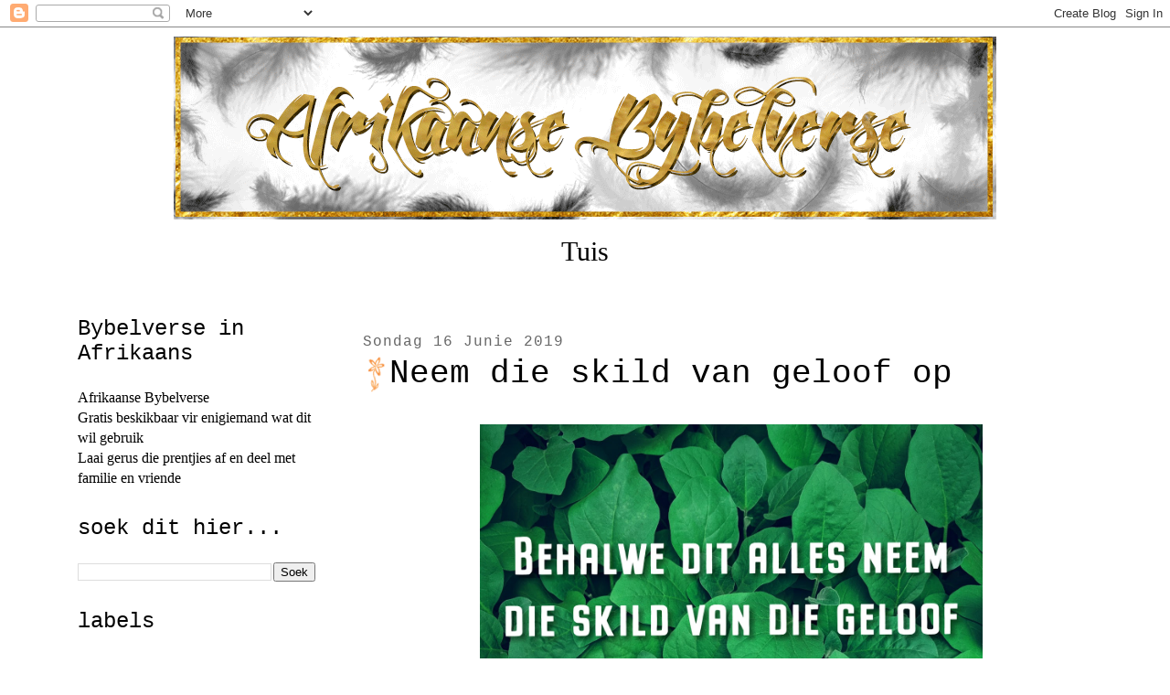

--- FILE ---
content_type: text/html; charset=UTF-8
request_url: https://bybelverse.blogspot.com/2019/06/neem-die-skild-van-geloof-op.html
body_size: 13995
content:
<!DOCTYPE html>
<html class='v2' dir='ltr' xmlns='http://www.w3.org/1999/xhtml' xmlns:b='http://www.google.com/2005/gml/b' xmlns:data='http://www.google.com/2005/gml/data' xmlns:expr='http://www.google.com/2005/gml/expr'>
<head>
<link href='https://www.blogger.com/static/v1/widgets/335934321-css_bundle_v2.css' rel='stylesheet' type='text/css'/>
<meta content='width=1100' name='viewport'/>
<meta content='text/html; charset=UTF-8' http-equiv='Content-Type'/>
<meta content='blogger' name='generator'/>
<link href='https://bybelverse.blogspot.com/favicon.ico' rel='icon' type='image/x-icon'/>
<link href='http://bybelverse.blogspot.com/2019/06/neem-die-skild-van-geloof-op.html' rel='canonical'/>
<link rel="alternate" type="application/atom+xml" title="Afrikaanse Bybelverse - Atom" href="https://bybelverse.blogspot.com/feeds/posts/default" />
<link rel="alternate" type="application/rss+xml" title="Afrikaanse Bybelverse - RSS" href="https://bybelverse.blogspot.com/feeds/posts/default?alt=rss" />
<link rel="service.post" type="application/atom+xml" title="Afrikaanse Bybelverse - Atom" href="https://www.blogger.com/feeds/7967280945477277914/posts/default" />

<link rel="alternate" type="application/atom+xml" title="Afrikaanse Bybelverse - Atom" href="https://bybelverse.blogspot.com/feeds/6681567977131982594/comments/default" />
<!--Can't find substitution for tag [blog.ieCssRetrofitLinks]-->
<link href='https://blogger.googleusercontent.com/img/b/R29vZ2xl/AVvXsEhMLulL_nOLKQO0Cg7G9JZCklvDrZDf52wXwaKgr2FWh1zAFrtPlEhv16JG4mmrzJicnu7mxAc_ltFwAquIedmBQacLtbrP3K0i19A-32B9_feMmheU4uL4iXipafXSaTfhyphenhyphenc1XpNnoR7w/s1600/skild+van+geloof.jpg' rel='image_src'/>
<meta content='http://bybelverse.blogspot.com/2019/06/neem-die-skild-van-geloof-op.html' property='og:url'/>
<meta content='Neem die skild van geloof op' property='og:title'/>
<meta content='  Behalwe dit alles neem die skild van die geloof op waarmee julle al die vurige pyle van die Bose sal kan uitblus.  EFÉSIËRS 6:16 AFR53  ht...' property='og:description'/>
<meta content='https://blogger.googleusercontent.com/img/b/R29vZ2xl/AVvXsEhMLulL_nOLKQO0Cg7G9JZCklvDrZDf52wXwaKgr2FWh1zAFrtPlEhv16JG4mmrzJicnu7mxAc_ltFwAquIedmBQacLtbrP3K0i19A-32B9_feMmheU4uL4iXipafXSaTfhyphenhyphenc1XpNnoR7w/w1200-h630-p-k-no-nu/skild+van+geloof.jpg' property='og:image'/>
<title>Afrikaanse Bybelverse: Neem die skild van geloof op</title>
<meta content='39bbfa6a0ff0bc7c77b7af0d504c96c3' name='p:domain_verify'/>
<style id='page-skin-1' type='text/css'><!--
/*
-----------------------------------------------
Blogger Template Style
Name:     Simple
Designer: Josh Peterson
URL:      www.noaesthetic.com
----------------------------------------------- */
/* Variable definitions
====================
<Variable name="keycolor" description="Main Color" type="color" default="#66bbdd"/>
<Group description="Page Text" selector="body">
<Variable name="body.font" description="Font" type="font"
default="normal normal 12px Arial, Tahoma, Helvetica, FreeSans, sans-serif"/>
<Variable name="body.text.color" description="Text Color" type="color" default="#222222"/>
</Group>
<Group description="Backgrounds" selector=".body-fauxcolumns-outer">
<Variable name="body.background.color" description="Outer Background" type="color" default="#66bbdd"/>
<Variable name="content.background.color" description="Main Background" type="color" default="#ffffff"/>
<Variable name="header.background.color" description="Header Background" type="color" default="transparent"/>
</Group>
<Group description="Links" selector=".main-outer">
<Variable name="link.color" description="Link Color" type="color" default="#2288bb"/>
<Variable name="link.visited.color" description="Visited Color" type="color" default="#888888"/>
<Variable name="link.hover.color" description="Hover Color" type="color" default="#33aaff"/>
</Group>
<Group description="Blog Title" selector=".header h1">
<Variable name="header.font" description="Font" type="font"
default="normal normal 60px Arial, Tahoma, Helvetica, FreeSans, sans-serif"/>
<Variable name="header.text.color" description="Title Color" type="color" default="#3399bb" />
</Group>
<Group description="Blog Description" selector=".header .description">
<Variable name="description.text.color" description="Description Color" type="color"
default="#777777" />
</Group>
<Group description="Tabs Text" selector=".tabs-inner .widget li a">
<Variable name="tabs.font" description="Font" type="font"
default="normal normal 14px Arial, Tahoma, Helvetica, FreeSans, sans-serif"/>
<Variable name="tabs.text.color" description="Text Color" type="color" default="#999999"/>
<Variable name="tabs.selected.text.color" description="Selected Color" type="color" default="#000000"/>
</Group>
<Group description="Tabs Background" selector=".tabs-outer .PageList">
<Variable name="tabs.background.color" description="Background Color" type="color" default="#f5f5f5"/>
<Variable name="tabs.selected.background.color" description="Selected Color" type="color" default="#eeeeee"/>
</Group>
<Group description="Post Title" selector="h3.post-title, .comments h4">
<Variable name="post.title.font" description="Font" type="font"
default="normal normal 22px Arial, Tahoma, Helvetica, FreeSans, sans-serif"/>
<Variable name="post.title.text.color" description="Text Color" type="color" default="#999999"/>
</Group>
<Group description="Date Header" selector=".date-header">
<Variable name="date.header.color" description="Text Color" type="color"
default="#000000"/>
<Variable name="date.header.background.color" description="Background Color" type="color"
default="transparent"/>
<Variable name="date.header.font" description="Font" type="font"
default="normal normal 11px Arial, Tahoma, Helvetica, FreeSans, sans-serif"/>
</Group>
<Group description="Post Footer" selector=".post-footer">
<Variable name="post.footer.text.color" description="Text Color" type="color" default="#666666"/>
<Variable name="post.footer.background.color" description="Background Color" type="color"
default="#f9f9f9"/>
<Variable name="post.footer.border.color" description="Shadow Color" type="color" default="#eeeeee"/>
</Group>
<Group description="Gadgets" selector="h2">
<Variable name="widget.title.font" description="Title Font" type="font"
default="normal bold 11px Arial, Tahoma, Helvetica, FreeSans, sans-serif"/>
<Variable name="widget.title.text.color" description="Title Color" type="color" default="#000000"/>
<Variable name="widget.alternate.text.color" description="Alternate Color" type="color" default="#999999"/>
</Group>
<Group description="Images" selector=".main-inner">
<Variable name="image.background.color" description="Background Color" type="color" default="#ffffff"/>
<Variable name="image.border.color" description="Border Color" type="color" default="#eeeeee"/>
<Variable name="image.text.color" description="Caption Text Color" type="color" default="#000000"/>
</Group>
<Group description="Accents" selector=".content-inner">
<Variable name="body.rule.color" description="Separator Line Color" type="color" default="#eeeeee"/>
<Variable name="tabs.border.color" description="Tabs Border Color" type="color" default="transparent"/>
</Group>
<Variable name="body.background" description="Body Background" type="background"
color="#ffffff" default="$(color) none repeat scroll top left"/>
<Variable name="body.background.override" description="Body Background Override" type="string" default=""/>
<Variable name="body.background.gradient.cap" description="Body Gradient Cap" type="url"
default="url(//www.blogblog.com/1kt/simple/gradients_light.png)"/>
<Variable name="body.background.gradient.tile" description="Body Gradient Tile" type="url"
default="url(//www.blogblog.com/1kt/simple/body_gradient_tile_light.png)"/>
<Variable name="content.background.color.selector" description="Content Background Color Selector" type="string" default=".content-inner"/>
<Variable name="content.padding" description="Content Padding" type="length" default="10px"/>
<Variable name="content.padding.horizontal" description="Content Horizontal Padding" type="length" default="10px"/>
<Variable name="content.shadow.spread" description="Content Shadow Spread" type="length" default="40px"/>
<Variable name="content.shadow.spread.webkit" description="Content Shadow Spread (WebKit)" type="length" default="5px"/>
<Variable name="content.shadow.spread.ie" description="Content Shadow Spread (IE)" type="length" default="10px"/>
<Variable name="main.border.width" description="Main Border Width" type="length" default="0"/>
<Variable name="header.background.gradient" description="Header Gradient" type="url" default="none"/>
<Variable name="header.shadow.offset.left" description="Header Shadow Offset Left" type="length" default="-1px"/>
<Variable name="header.shadow.offset.top" description="Header Shadow Offset Top" type="length" default="-1px"/>
<Variable name="header.shadow.spread" description="Header Shadow Spread" type="length" default="1px"/>
<Variable name="header.padding" description="Header Padding" type="length" default="30px"/>
<Variable name="header.border.size" description="Header Border Size" type="length" default="1px"/>
<Variable name="header.bottom.border.size" description="Header Bottom Border Size" type="length" default="1px"/>
<Variable name="header.border.horizontalsize" description="Header Horizontal Border Size" type="length" default="0"/>
<Variable name="description.text.size" description="Description Text Size" type="string" default="140%"/>
<Variable name="tabs.margin.top" description="Tabs Margin Top" type="length" default="0" />
<Variable name="tabs.margin.side" description="Tabs Side Margin" type="length" default="30px" />
<Variable name="tabs.background.gradient" description="Tabs Background Gradient" type="url"
default="url(//www.blogblog.com/1kt/simple/gradients_light.png)"/>
<Variable name="tabs.border.width" description="Tabs Border Width" type="length" default="1px"/>
<Variable name="tabs.bevel.border.width" description="Tabs Bevel Border Width" type="length" default="1px"/>
<Variable name="date.header.padding" description="Date Header Padding" type="string" default="inherit"/>
<Variable name="date.header.letterspacing" description="Date Header Letter Spacing" type="string" default="inherit"/>
<Variable name="date.header.margin" description="Date Header Margin" type="string" default="inherit"/>
<Variable name="post.margin.bottom" description="Post Bottom Margin" type="length" default="25px"/>
<Variable name="image.border.small.size" description="Image Border Small Size" type="length" default="2px"/>
<Variable name="image.border.large.size" description="Image Border Large Size" type="length" default="5px"/>
<Variable name="page.width.selector" description="Page Width Selector" type="string" default=".region-inner"/>
<Variable name="page.width" description="Page Width" type="string" default="auto"/>
<Variable name="main.section.margin" description="Main Section Margin" type="length" default="15px"/>
<Variable name="main.padding" description="Main Padding" type="length" default="15px"/>
<Variable name="main.padding.top" description="Main Padding Top" type="length" default="30px"/>
<Variable name="main.padding.bottom" description="Main Padding Bottom" type="length" default="30px"/>
<Variable name="paging.background"
color="#ffffff"
description="Background of blog paging area" type="background"
default="transparent none no-repeat scroll top center"/>
<Variable name="footer.bevel" description="Bevel border length of footer" type="length" default="0"/>
<Variable name="mobile.background.overlay" description="Mobile Background Overlay" type="string"
default="transparent none repeat scroll top left"/>
<Variable name="mobile.background.size" description="Mobile Background Size" type="string" default="auto"/>
<Variable name="mobile.button.color" description="Mobile Button Color" type="color" default="#ffffff" />
<Variable name="startSide" description="Side where text starts in blog language" type="automatic" default="left"/>
<Variable name="endSide" description="Side where text ends in blog language" type="automatic" default="right"/>
*/
/* Content
----------------------------------------------- */
body {
font: normal normal 16px Georgia, Utopia, 'Palatino Linotype', Palatino, serif;
color: #000000;
background: #ffffff none no-repeat scroll center center;
padding: 0 0 0 0;
}
html body .region-inner {
min-width: 0;
max-width: 100%;
width: auto;
}
a:link {
text-decoration:none;
color: #73481c;
}
a:visited {
text-decoration:none;
color: #ffa03e;
}
a:hover {
text-decoration:underline;
color: #6fa8dc;
}
.body-fauxcolumn-outer .fauxcolumn-inner {
background: transparent none repeat scroll top left;
_background-image: none;
}
.body-fauxcolumn-outer .cap-top {
position: absolute;
z-index: 1;
height: 400px;
width: 100%;
background: #ffffff none no-repeat scroll center center;
}
.body-fauxcolumn-outer .cap-top .cap-left {
width: 100%;
background: transparent none repeat-x scroll top left;
_background-image: none;
}
.content-outer {
-moz-box-shadow: 0 0 0 rgba(0, 0, 0, .15);
-webkit-box-shadow: 0 0 0 rgba(0, 0, 0, .15);
-goog-ms-box-shadow: 0 0 0 #333333;
box-shadow: 0 0 0 rgba(0, 0, 0, .15);
margin-bottom: 1px;
}
.content-inner {
padding: 10px 40px;
}
.content-inner {
background-color: #ffffff;
}
/* Header
----------------------------------------------- */
.header-outer {
background: transparent none repeat-x scroll 0 -400px;
_background-image: none;
}
.Header h1 {
font: normal normal 40px 'Trebuchet MS',Trebuchet,Verdana,sans-serif;
color: #000000;
text-shadow: 0 0 0 rgba(0, 0, 0, .2);
}
.Header h1 a {
color: #000000;
}
.Header .description {
font-size: 18px;
color: #000000;
}
.header-inner .Header .titlewrapper {
padding: 22px 0;
}
.header-inner .Header .descriptionwrapper {
padding: 0 0;
}
/* Tabs
----------------------------------------------- */
.tabs-inner .section:first-child {
border-top: 0 solid transparent;
}
.tabs-inner .section:first-child ul {
margin-top: -1px;
border-top: 1px solid transparent;
border-left: 1px solid transparent;
border-right: 1px solid transparent;
}
.tabs-inner .widget ul {
background: transparent none repeat-x scroll 0 -800px;
_background-image: none;
border-bottom: 1px solid transparent;
margin-top: 0;
margin-left: -30px;
margin-right: -30px;
}
.tabs-inner .widget li a {
display: inline-block;
padding: .6em 1em;
font: normal normal 30px Georgia, Utopia, 'Palatino Linotype', Palatino, serif;
color: #000000;
border-left: 1px solid #ffffff;
border-right: 1px solid transparent;
}
.tabs-inner .widget li:first-child a {
border-left: none;
}
.tabs-inner .widget li.selected a, .tabs-inner .widget li a:hover {
color: #e69138;
background-color: transparent;
text-decoration: none;
}
/* Columns
----------------------------------------------- */
.main-outer {
border-top: 0 solid transparent;
}
.fauxcolumn-left-outer .fauxcolumn-inner {
border-right: 1px solid transparent;
}
.fauxcolumn-right-outer .fauxcolumn-inner {
border-left: 1px solid transparent;
}
/* Headings
----------------------------------------------- */
h2 {
margin: 0 0 1em 0;
font: normal normal 24px 'Courier New', Courier, FreeMono, monospace;
color: #000000;
}
/* Widgets
----------------------------------------------- */
.widget .zippy {
color: #000000;
text-shadow: 2px 2px 1px rgba(0, 0, 0, .1);
}
.widget .popular-posts ul {
list-style: none;
}
/* Posts
----------------------------------------------- */
.date-header span {
background-color: transparent;
color: #666666;
padding: 0.4em;
letter-spacing: 1px;
margin: inherit;
font: normal normal 16px 'Courier New', Courier, FreeMono, monospace;
}
.main-inner {
padding-top: 35px;
padding-bottom: 65px;
}
.main-inner .column-center-inner {
padding: 0 0;
}
.main-inner .column-center-inner .section {
margin: 0 1em;
}
.post {
margin: 0 0 45px 0;
}
h3.post-title, .comments h4 {
font: normal normal 36px 'Courier New', Courier, FreeMono, monospace;
margin: .75em 0 0;
color: #000000
}
.post-body {
font-size: 110%;
line-height: 1.4;
position: relative;
}
.BlogList .item-thumbnail img {
padding: 2px;
background: transparent;
border: 1px solid transparent;
-moz-box-shadow: 1px 1px 5px rgba(0, 0, 0, .1);
-webkit-box-shadow: 1px 1px 5px rgba(0, 0, 0, .1);
box-shadow: 1px 1px 5px rgba(0, 0, 0, .1);
}
.post-body img, .post-body .tr-caption-container {
padding: 5px;
}
.post-body .tr-caption-container {
color: #39240e;
}
.post-body .tr-caption-container img {
padding: 0;
background: transparent;
-moz-box-shadow: 0 0 0 rgba(0, 0, 0, .1);
-webkit-box-shadow: 0 0 0 rgba(0, 0, 0, .1);
box-shadow: 0 0 0 rgba(0, 0, 0, .1);
}
.post-header {
margin: 0 0 1.5em;
line-height: 1.6;
font-size: 90%;
}
.post-footer {
margin: 20px -2px 0;
padding: 5px 10px;
color: #444444;
background-color: #fce5cd;
border-bottom: 1px solid #eeeeee;
line-height: 1.6;
font-size: 90%;
}
#comments .comment-author {
padding-top: 1.5em;
border-top: 1px solid transparent;
background-position: 0 1.5em;
}
#comments .comment-author:first-child {
padding-top: 0;
border-top: none;
}
.avatar-image-container {
margin: .2em 0 0;
}
#comments .avatar-image-container img {
border: 1px solid transparent;
}
/* Comments
----------------------------------------------- */
.comments .comments-content .icon.blog-author {
background-repeat: no-repeat;
background-image: url([data-uri]);
}
.comments .comments-content .loadmore a {
border-top: 1px solid #000000;
border-bottom: 1px solid #000000;
}
.comments .comment-thread.inline-thread {
background-color: #fce5cd;
}
.comments .continue {
border-top: 2px solid #000000;
}
/* Accents
---------------------------------------------- */
.section-columns td.columns-cell {
border-left: 1px solid transparent;
}
.blog-pager {
background: transparent url(//www.blogblog.com/1kt/simple/paging_dot.png) repeat-x scroll top center;
}
.blog-pager-older-link, .home-link,
.blog-pager-newer-link {
background-color: #ffffff;
padding: 5px;
}
.footer-outer {
border-top: 1px dashed #bbbbbb;
}
/* Mobile
----------------------------------------------- */
body.mobile  {
background-size: auto;
}
.mobile .body-fauxcolumn-outer {
background: transparent none repeat scroll top left;
}
.mobile .body-fauxcolumn-outer .cap-top {
background-size: 100% auto;
}
.mobile .content-outer {
-webkit-box-shadow: 0 0 3px rgba(0, 0, 0, .15);
box-shadow: 0 0 3px rgba(0, 0, 0, .15);
}
body.mobile .AdSense {
margin: 0 -0;
}
.mobile .tabs-inner .widget ul {
margin-left: 0;
margin-right: 0;
}
.mobile .post {
margin: 0;
}
.mobile .main-inner .column-center-inner .section {
margin: 0;
}
.mobile .date-header span {
padding: 0.1em 10px;
margin: 0 -10px;
}
.mobile h3.post-title {
margin: 0;
}
.mobile .blog-pager {
background: transparent none no-repeat scroll top center;
}
.mobile .footer-outer {
border-top: none;
}
.mobile .main-inner, .mobile .footer-inner {
background-color: #ffffff;
}
.mobile-index-contents {
color: #000000;
}
.mobile-link-button {
background-color: #73481c;
}
.mobile-link-button a:link, .mobile-link-button a:visited {
color: #ffffff;
}
.mobile .tabs-inner .section:first-child {
border-top: none;
}
.mobile .tabs-inner .PageList .widget-content {
background-color: transparent;
color: #e69138;
border-top: 1px solid transparent;
border-bottom: 1px solid transparent;
}
.mobile .tabs-inner .PageList .widget-content .pagelist-arrow {
border-left: 1px solid transparent;
}
#header-inner img {margin: 0 auto !important;} #header-inner {text-align:center !important;}
.post-body img{
max-width:550px}
.PageList {text-align:center !important;}
.PageList li {display:inline !important; float:none !important;}
.post { margin: 0px; padding-bottom: 30px;}
h2.date-header  { margin: .5em 0 -1em; }
date-header  { margin: .5em 0 1.5em; }
.post-header  { margin: 30px; }
.post-body img, .post-body .tr-caption-container, .Profile img, .Image img, .BlogList .item-thumbnail img {
/* remove borders by xomisse */
-goog-ms-box-shadow: 0px 0px 0px transparent !important;
-moz-box-shadow: 0px 0px 0px transparent !important;
-webkit-box-shadow: 0px 0px 0px transparent !important;
box-shadow: 0px 0px 0px transparent !important;
}
.quickedit{display:none;}
.post-title {
background: url(https://blogger.googleusercontent.com/img/b/R29vZ2xl/AVvXsEhUc_NKWYA_DjVW1-CpY82AgleyUlWSX7C9X71szto6siM67PG55Trs7NC4oLYmvuzj3TrnV7FYYoMW48VQDxDFJ_JkeKjaIWddmpf590xaSUE1UcjbHNXaTCsPjxZy_hecwGGTd8TGorFg/s40-no/post-titlte-image02.png) no-repeat left transparent;
padding-left: 35px;
}
/* Center Image */
#Image2 /* <&#8211; replace with correct CSS ID */ {
text-align: center;
}
/* Center Image */
#Image1 /* <&#8211; replace with correct CSS ID */ {
text-align: center;
}#Image2 img{
height: 250px !important;
width: 250px !important;
-moz-border-radius: 200px;
-webkit-border-radius: 200px;
border-radius: 200px;
float:none;
}
--></style>
<style id='template-skin-1' type='text/css'><!--
body {
min-width: 1250px;
}
.content-outer, .content-fauxcolumn-outer, .region-inner {
min-width: 1250px;
max-width: 1250px;
_width: 1250px;
}
.main-inner .columns {
padding-left: 320px;
padding-right: 0px;
}
.main-inner .fauxcolumn-center-outer {
left: 320px;
right: 0px;
/* IE6 does not respect left and right together */
_width: expression(this.parentNode.offsetWidth -
parseInt("320px") -
parseInt("0px") + 'px');
}
.main-inner .fauxcolumn-left-outer {
width: 320px;
}
.main-inner .fauxcolumn-right-outer {
width: 0px;
}
.main-inner .column-left-outer {
width: 320px;
right: 100%;
margin-left: -320px;
}
.main-inner .column-right-outer {
width: 0px;
margin-right: -0px;
}
#layout {
min-width: 0;
}
#layout .content-outer {
min-width: 0;
width: 800px;
}
#layout .region-inner {
min-width: 0;
width: auto;
}
--></style>
<script src="//code.jquery.com/jquery-1.9.1.js"></script>
<script src="//code.jquery.com/jquery-migrate-1.1.0.js"></script>
<link href='https://www.blogger.com/dyn-css/authorization.css?targetBlogID=7967280945477277914&amp;zx=db7a5362-c891-4e35-aa1f-e75f723c6bd3' media='none' onload='if(media!=&#39;all&#39;)media=&#39;all&#39;' rel='stylesheet'/><noscript><link href='https://www.blogger.com/dyn-css/authorization.css?targetBlogID=7967280945477277914&amp;zx=db7a5362-c891-4e35-aa1f-e75f723c6bd3' rel='stylesheet'/></noscript>
<meta name='google-adsense-platform-account' content='ca-host-pub-1556223355139109'/>
<meta name='google-adsense-platform-domain' content='blogspot.com'/>

</head>
<body class='loading'>
<div class='navbar section' id='navbar'><div class='widget Navbar' data-version='1' id='Navbar1'><script type="text/javascript">
    function setAttributeOnload(object, attribute, val) {
      if(window.addEventListener) {
        window.addEventListener('load',
          function(){ object[attribute] = val; }, false);
      } else {
        window.attachEvent('onload', function(){ object[attribute] = val; });
      }
    }
  </script>
<div id="navbar-iframe-container"></div>
<script type="text/javascript" src="https://apis.google.com/js/platform.js"></script>
<script type="text/javascript">
      gapi.load("gapi.iframes:gapi.iframes.style.bubble", function() {
        if (gapi.iframes && gapi.iframes.getContext) {
          gapi.iframes.getContext().openChild({
              url: 'https://www.blogger.com/navbar/7967280945477277914?po\x3d6681567977131982594\x26origin\x3dhttps://bybelverse.blogspot.com',
              where: document.getElementById("navbar-iframe-container"),
              id: "navbar-iframe"
          });
        }
      });
    </script><script type="text/javascript">
(function() {
var script = document.createElement('script');
script.type = 'text/javascript';
script.src = '//pagead2.googlesyndication.com/pagead/js/google_top_exp.js';
var head = document.getElementsByTagName('head')[0];
if (head) {
head.appendChild(script);
}})();
</script>
</div></div>
<div class='body-fauxcolumns'>
<div class='fauxcolumn-outer body-fauxcolumn-outer'>
<div class='cap-top'>
<div class='cap-left'></div>
<div class='cap-right'></div>
</div>
<div class='fauxborder-left'>
<div class='fauxborder-right'></div>
<div class='fauxcolumn-inner'>
</div>
</div>
<div class='cap-bottom'>
<div class='cap-left'></div>
<div class='cap-right'></div>
</div>
</div>
</div>
<div class='content'>
<div class='content-fauxcolumns'>
<div class='fauxcolumn-outer content-fauxcolumn-outer'>
<div class='cap-top'>
<div class='cap-left'></div>
<div class='cap-right'></div>
</div>
<div class='fauxborder-left'>
<div class='fauxborder-right'></div>
<div class='fauxcolumn-inner'>
</div>
</div>
<div class='cap-bottom'>
<div class='cap-left'></div>
<div class='cap-right'></div>
</div>
</div>
</div>
<div class='content-outer'>
<div class='content-cap-top cap-top'>
<div class='cap-left'></div>
<div class='cap-right'></div>
</div>
<div class='fauxborder-left content-fauxborder-left'>
<div class='fauxborder-right content-fauxborder-right'></div>
<div class='content-inner'>
<header>
<div class='header-outer'>
<div class='header-cap-top cap-top'>
<div class='cap-left'></div>
<div class='cap-right'></div>
</div>
<div class='fauxborder-left header-fauxborder-left'>
<div class='fauxborder-right header-fauxborder-right'></div>
<div class='region-inner header-inner'>
<div class='header section' id='header'><div class='widget Header' data-version='1' id='Header1'>
<div id='header-inner'>
<a href='https://bybelverse.blogspot.com/' style='display: block'>
<img alt='Afrikaanse Bybelverse' height='200px; ' id='Header1_headerimg' src='https://blogger.googleusercontent.com/img/b/R29vZ2xl/AVvXsEijRda_ElCdMxBdAG87S-gJ6rL9tCuqPJdDGCLYZFKzPhI-_tmoDKWUcn-eQFXFYfG7z287RqZZ2EhwXXs8kekAQbtVOgvAiI5uJA8vl6NHBHHHuCt-ORJv1pyepEIPM9A0_9Pm_b_3G3A/s1600-r/header.png' style='display: block' width='900px; '/>
</a>
</div>
</div></div>
</div>
</div>
<div class='header-cap-bottom cap-bottom'>
<div class='cap-left'></div>
<div class='cap-right'></div>
</div>
</div>
</header>
<div class='tabs-outer'>
<div class='tabs-cap-top cap-top'>
<div class='cap-left'></div>
<div class='cap-right'></div>
</div>
<div class='fauxborder-left tabs-fauxborder-left'>
<div class='fauxborder-right tabs-fauxborder-right'></div>
<div class='region-inner tabs-inner'>
<div class='tabs section' id='crosscol'><div class='widget PageList' data-version='1' id='PageList1'>
<h2>Bladsye</h2>
<div class='widget-content'>
<ul>
<li>
<a href='https://bybelverse.blogspot.com/'>Tuis</a>
</li>
</ul>
<div class='clear'></div>
</div>
</div></div>
<div class='tabs no-items section' id='crosscol-overflow'></div>
</div>
</div>
<div class='tabs-cap-bottom cap-bottom'>
<div class='cap-left'></div>
<div class='cap-right'></div>
</div>
</div>
<div class='main-outer'>
<div class='main-cap-top cap-top'>
<div class='cap-left'></div>
<div class='cap-right'></div>
</div>
<div class='fauxborder-left main-fauxborder-left'>
<div class='fauxborder-right main-fauxborder-right'></div>
<div class='region-inner main-inner'>
<div class='columns fauxcolumns'>
<div class='fauxcolumn-outer fauxcolumn-center-outer'>
<div class='cap-top'>
<div class='cap-left'></div>
<div class='cap-right'></div>
</div>
<div class='fauxborder-left'>
<div class='fauxborder-right'></div>
<div class='fauxcolumn-inner'>
</div>
</div>
<div class='cap-bottom'>
<div class='cap-left'></div>
<div class='cap-right'></div>
</div>
</div>
<div class='fauxcolumn-outer fauxcolumn-left-outer'>
<div class='cap-top'>
<div class='cap-left'></div>
<div class='cap-right'></div>
</div>
<div class='fauxborder-left'>
<div class='fauxborder-right'></div>
<div class='fauxcolumn-inner'>
</div>
</div>
<div class='cap-bottom'>
<div class='cap-left'></div>
<div class='cap-right'></div>
</div>
</div>
<div class='fauxcolumn-outer fauxcolumn-right-outer'>
<div class='cap-top'>
<div class='cap-left'></div>
<div class='cap-right'></div>
</div>
<div class='fauxborder-left'>
<div class='fauxborder-right'></div>
<div class='fauxcolumn-inner'>
</div>
</div>
<div class='cap-bottom'>
<div class='cap-left'></div>
<div class='cap-right'></div>
</div>
</div>
<!-- corrects IE6 width calculation -->
<div class='columns-inner'>
<div class='column-center-outer'>
<div class='column-center-inner'>
<div class='main section' id='main'><div class='widget Blog' data-version='1' id='Blog1'>
<div class='blog-posts hfeed'>

          <div class="date-outer">
        
<h2 class='date-header'><span>Sondag 16 Junie 2019</span></h2>

          <div class="date-posts">
        
<div class='post-outer'>
<div class='post hentry' itemprop='blogPost' itemscope='itemscope' itemtype='http://schema.org/BlogPosting'>
<meta content='https://blogger.googleusercontent.com/img/b/R29vZ2xl/AVvXsEhMLulL_nOLKQO0Cg7G9JZCklvDrZDf52wXwaKgr2FWh1zAFrtPlEhv16JG4mmrzJicnu7mxAc_ltFwAquIedmBQacLtbrP3K0i19A-32B9_feMmheU4uL4iXipafXSaTfhyphenhyphenc1XpNnoR7w/s1600/skild+van+geloof.jpg' itemprop='image_url'/>
<meta content='7967280945477277914' itemprop='blogId'/>
<meta content='6681567977131982594' itemprop='postId'/>
<a name='6681567977131982594'></a>
<h3 class='post-title entry-title' itemprop='name'>
Neem die skild van geloof op
</h3>
<div class='post-header'>
<div class='post-header-line-1'></div>
</div>
<div class='post-body entry-content' id='post-body-6681567977131982594' itemprop='description articleBody'>
<div class="separator" style="clear: both; text-align: center;">
<a href="https://blogger.googleusercontent.com/img/b/R29vZ2xl/AVvXsEhMLulL_nOLKQO0Cg7G9JZCklvDrZDf52wXwaKgr2FWh1zAFrtPlEhv16JG4mmrzJicnu7mxAc_ltFwAquIedmBQacLtbrP3K0i19A-32B9_feMmheU4uL4iXipafXSaTfhyphenhyphenc1XpNnoR7w/s1600/skild+van+geloof.jpg" imageanchor="1" style="margin-left: 1em; margin-right: 1em;"><img alt="Behalwe dit alles neem die skild van die geloof op waarmee julle al die vurige pyle van die Bose sal kan uitblus. EFÉSIËRS 6:16 AFR53 https://bible.com/bible/5/eph.6.16.AFR53  #bybelversafr #afrikaansebybelverse #afrikaans #bybelvers #bybelverse #versvandiedag #bybelversie #Jesus" border="0" data-original-height="1600" data-original-width="1282" src="https://blogger.googleusercontent.com/img/b/R29vZ2xl/AVvXsEhMLulL_nOLKQO0Cg7G9JZCklvDrZDf52wXwaKgr2FWh1zAFrtPlEhv16JG4mmrzJicnu7mxAc_ltFwAquIedmBQacLtbrP3K0i19A-32B9_feMmheU4uL4iXipafXSaTfhyphenhyphenc1XpNnoR7w/s1600/skild+van+geloof.jpg" title="Behalwe dit alles neem die skild van die geloof op waarmee julle al die vurige pyle van die Bose sal kan uitblus. EFÉSIËRS 6:16 AFR53 https://bible.com/bible/5/eph.6.16.AFR53  #bybelversafr #afrikaansebybelverse #afrikaans #bybelvers #bybelverse #versvandiedag #bybelversie #Jesus" /></a></div>
Behalwe dit alles neem die skild van die geloof op waarmee julle al die vurige pyle van die Bose sal kan uitblus.<br />
EFÉSIËRS 6:16 AFR53<br />
https://bible.com/bible/5/eph.6.16.AFR53<br />
<br />
#bybelversafr #afrikaansebybelverse #afrikaans #bybelvers #bybelverse #versvandiedag #bybelversie #Jesus
<div style='clear: both;'></div>
</div>
<div class='post-footer'>
<div class='post-footer-line post-footer-line-1'><span class='post-labels'>
Labels:
<a href='https://bybelverse.blogspot.com/search/label/efesiers' rel='tag'>efesiers</a>,
<a href='https://bybelverse.blogspot.com/search/label/geloof' rel='tag'>geloof</a>,
<a href='https://bybelverse.blogspot.com/search/label/Skild%20van%20geloof' rel='tag'>Skild van geloof</a>,
<a href='https://bybelverse.blogspot.com/search/label/wapenrusting' rel='tag'>wapenrusting</a>
</span>
<span class='post-icons'>
</span>
<span class='reaction-buttons'>
</span>
<div class='post-share-buttons goog-inline-block'>
<a class='goog-inline-block share-button sb-email' href='https://www.blogger.com/share-post.g?blogID=7967280945477277914&postID=6681567977131982594&target=email' target='_blank' title='E-pos hierdie'><span class='share-button-link-text'>E-pos hierdie</span></a><a class='goog-inline-block share-button sb-blog' href='https://www.blogger.com/share-post.g?blogID=7967280945477277914&postID=6681567977131982594&target=blog' onclick='window.open(this.href, "_blank", "height=270,width=475"); return false;' target='_blank' title='BlogDit!'><span class='share-button-link-text'>BlogDit!</span></a><a class='goog-inline-block share-button sb-twitter' href='https://www.blogger.com/share-post.g?blogID=7967280945477277914&postID=6681567977131982594&target=twitter' target='_blank' title='Deel na X toe'><span class='share-button-link-text'>Deel na X toe</span></a><a class='goog-inline-block share-button sb-facebook' href='https://www.blogger.com/share-post.g?blogID=7967280945477277914&postID=6681567977131982594&target=facebook' onclick='window.open(this.href, "_blank", "height=430,width=640"); return false;' target='_blank' title='Deel op Facebook'><span class='share-button-link-text'>Deel op Facebook</span></a>
</div>
</div>
<div class='post-footer-line post-footer-line-2'><span class='post-backlinks post-comment-link'>
</span>
</div>
<div class='post-footer-line post-footer-line-3'><span class='post-comment-link'>
</span>
</div>
</div>
</div>
<div class='comments' id='comments'>
<a name='comments'></a>
<h4>Geen opmerkings nie:</h4>
<div id='Blog1_comments-block-wrapper'>
<dl class='avatar-comment-indent' id='comments-block'>
</dl>
</div>
<p class='comment-footer'>
<div class='comment-form'>
<a name='comment-form'></a>
<h4 id='comment-post-message'>Plaas 'n opmerking</h4>
<p>
</p>
<a href='https://www.blogger.com/comment/frame/7967280945477277914?po=6681567977131982594&hl=af&saa=85391&origin=https://bybelverse.blogspot.com' id='comment-editor-src'></a>
<iframe allowtransparency='true' class='blogger-iframe-colorize blogger-comment-from-post' frameborder='0' height='410px' id='comment-editor' name='comment-editor' src='' width='100%'></iframe>
<script src='https://www.blogger.com/static/v1/jsbin/2830521187-comment_from_post_iframe.js' type='text/javascript'></script>
<script type='text/javascript'>
      BLOG_CMT_createIframe('https://www.blogger.com/rpc_relay.html');
    </script>
</div>
</p>
</div>
</div>

        </div></div>
      
</div>
<div class='blog-pager' id='blog-pager'>
<span id='blog-pager-newer-link'>
<a class='blog-pager-newer-link' href='https://bybelverse.blogspot.com/2019/06/een-gees-met-hom.html' id='Blog1_blog-pager-newer-link' title='Nuwer plasing'>Nuwer plasing</a>
</span>
<span id='blog-pager-older-link'>
<a class='blog-pager-older-link' href='https://bybelverse.blogspot.com/2018/10/geeneen-is-soos-u-nie-o-here-u-is-groot.html' id='Blog1_blog-pager-older-link' title='Ouer plasing'>Ouer plasing</a>
</span>
<a class='home-link' href='https://bybelverse.blogspot.com/'>Tuis</a>
</div>
<div class='clear'></div>
<div class='post-feeds'>
<div class='feed-links'>
Teken in op:
<a class='feed-link' href='https://bybelverse.blogspot.com/feeds/6681567977131982594/comments/default' target='_blank' type='application/atom+xml'>Plaas opmerkings (Atom)</a>
</div>
</div>
</div></div>
</div>
</div>
<div class='column-left-outer'>
<div class='column-left-inner'>
<aside>
<div class='sidebar section' id='sidebar-left-1'><div class='widget Text' data-version='1' id='Text1'>
<h2 class='title'>Bybelverse in Afrikaans</h2>
<div class='widget-content'>
Afrikaanse Bybelverse<div>Gratis beskikbaar vir enigiemand wat dit wil gebruik</div><div>Laai gerus die prentjies af en deel met familie en vriende</div>
</div>
<div class='clear'></div>
</div><div class='widget BlogSearch' data-version='1' id='BlogSearch1'>
<h2 class='title'>soek dit hier...</h2>
<div class='widget-content'>
<div id='BlogSearch1_form'>
<form action='https://bybelverse.blogspot.com/search' class='gsc-search-box' target='_top'>
<table cellpadding='0' cellspacing='0' class='gsc-search-box'>
<tbody>
<tr>
<td class='gsc-input'>
<input autocomplete='off' class='gsc-input' name='q' size='10' title='search' type='text' value=''/>
</td>
<td class='gsc-search-button'>
<input class='gsc-search-button' title='search' type='submit' value='Soek'/>
</td>
</tr>
</tbody>
</table>
</form>
</div>
</div>
<div class='clear'></div>
</div><div class='widget Label' data-version='1' id='Label1'>
<h2>labels</h2>
<div class='widget-content cloud-label-widget-content'>
<span class='label-size label-size-3'>
<a dir='ltr' href='https://bybelverse.blogspot.com/search/label/1Johannes'>1Johannes</a>
</span>
<span class='label-size label-size-2'>
<a dir='ltr' href='https://bybelverse.blogspot.com/search/label/1Korinthiers'>1Korinthiers</a>
</span>
<span class='label-size label-size-1'>
<a dir='ltr' href='https://bybelverse.blogspot.com/search/label/1Korinthiers%20gees'>1Korinthiers gees</a>
</span>
<span class='label-size label-size-1'>
<a dir='ltr' href='https://bybelverse.blogspot.com/search/label/1Petrus'>1Petrus</a>
</span>
<span class='label-size label-size-1'>
<a dir='ltr' href='https://bybelverse.blogspot.com/search/label/1Timotheus'>1Timotheus</a>
</span>
<span class='label-size label-size-2'>
<a dir='ltr' href='https://bybelverse.blogspot.com/search/label/2Korinthi%C3%ABrs'>2Korinthiërs</a>
</span>
<span class='label-size label-size-1'>
<a dir='ltr' href='https://bybelverse.blogspot.com/search/label/2Timotheus'>2Timotheus</a>
</span>
<span class='label-size label-size-1'>
<a dir='ltr' href='https://bybelverse.blogspot.com/search/label/barmhartig'>barmhartig</a>
</span>
<span class='label-size label-size-1'>
<a dir='ltr' href='https://bybelverse.blogspot.com/search/label/bekommernis'>bekommernis</a>
</span>
<span class='label-size label-size-1'>
<a dir='ltr' href='https://bybelverse.blogspot.com/search/label/bely'>bely</a>
</span>
<span class='label-size label-size-1'>
<a dir='ltr' href='https://bybelverse.blogspot.com/search/label/berge'>berge</a>
</span>
<span class='label-size label-size-1'>
<a dir='ltr' href='https://bybelverse.blogspot.com/search/label/bewaar'>bewaar</a>
</span>
<span class='label-size label-size-2'>
<a dir='ltr' href='https://bybelverse.blogspot.com/search/label/bid'>bid</a>
</span>
<span class='label-size label-size-1'>
<a dir='ltr' href='https://bybelverse.blogspot.com/search/label/brood'>brood</a>
</span>
<span class='label-size label-size-1'>
<a dir='ltr' href='https://bybelverse.blogspot.com/search/label/Christus'>Christus</a>
</span>
<span class='label-size label-size-1'>
<a dir='ltr' href='https://bybelverse.blogspot.com/search/label/Dani%C3%ABl'>Daniël</a>
</span>
<span class='label-size label-size-1'>
<a dir='ltr' href='https://bybelverse.blogspot.com/search/label/die%20Here'>die Here</a>
</span>
<span class='label-size label-size-3'>
<a dir='ltr' href='https://bybelverse.blogspot.com/search/label/efesiers'>efesiers</a>
</span>
<span class='label-size label-size-1'>
<a dir='ltr' href='https://bybelverse.blogspot.com/search/label/eniggebore%20Seun'>eniggebore Seun</a>
</span>
<span class='label-size label-size-1'>
<a dir='ltr' href='https://bybelverse.blogspot.com/search/label/ewige%20lewe'>ewige lewe</a>
</span>
<span class='label-size label-size-1'>
<a dir='ltr' href='https://bybelverse.blogspot.com/search/label/Filippense'>Filippense</a>
</span>
<span class='label-size label-size-1'>
<a dir='ltr' href='https://bybelverse.blogspot.com/search/label/Gedagtes'>Gedagtes</a>
</span>
<span class='label-size label-size-3'>
<a dir='ltr' href='https://bybelverse.blogspot.com/search/label/geloof'>geloof</a>
</span>
<span class='label-size label-size-1'>
<a dir='ltr' href='https://bybelverse.blogspot.com/search/label/genade'>genade</a>
</span>
<span class='label-size label-size-2'>
<a dir='ltr' href='https://bybelverse.blogspot.com/search/label/geregtigheid'>geregtigheid</a>
</span>
<span class='label-size label-size-2'>
<a dir='ltr' href='https://bybelverse.blogspot.com/search/label/getrou'>getrou</a>
</span>
<span class='label-size label-size-4'>
<a dir='ltr' href='https://bybelverse.blogspot.com/search/label/God'>God</a>
</span>
<span class='label-size label-size-1'>
<a dir='ltr' href='https://bybelverse.blogspot.com/search/label/God%20is%20liefde'>God is liefde</a>
</span>
<span class='label-size label-size-1'>
<a dir='ltr' href='https://bybelverse.blogspot.com/search/label/goedertierenheid'>goedertierenheid</a>
</span>
<span class='label-size label-size-2'>
<a dir='ltr' href='https://bybelverse.blogspot.com/search/label/Goedheid%20en%20guns'>Goedheid en guns</a>
</span>
<span class='label-size label-size-3'>
<a dir='ltr' href='https://bybelverse.blogspot.com/search/label/hart'>hart</a>
</span>
<span class='label-size label-size-1'>
<a dir='ltr' href='https://bybelverse.blogspot.com/search/label/Hebreers'>Hebreers</a>
</span>
<span class='label-size label-size-2'>
<a dir='ltr' href='https://bybelverse.blogspot.com/search/label/Heilige%20Gees'>Heilige Gees</a>
</span>
<span class='label-size label-size-1'>
<a dir='ltr' href='https://bybelverse.blogspot.com/search/label/help'>help</a>
</span>
<span class='label-size label-size-1'>
<a dir='ltr' href='https://bybelverse.blogspot.com/search/label/ho%C3%AB%20plekke'>hoë plekke</a>
</span>
<span class='label-size label-size-1'>
<a dir='ltr' href='https://bybelverse.blogspot.com/search/label/hoop'>hoop</a>
</span>
<span class='label-size label-size-2'>
<a dir='ltr' href='https://bybelverse.blogspot.com/search/label/hulp'>hulp</a>
</span>
<span class='label-size label-size-1'>
<a dir='ltr' href='https://bybelverse.blogspot.com/search/label/In%20die%20begin'>In die begin</a>
</span>
<span class='label-size label-size-1'>
<a dir='ltr' href='https://bybelverse.blogspot.com/search/label/insig'>insig</a>
</span>
<span class='label-size label-size-1'>
<a dir='ltr' href='https://bybelverse.blogspot.com/search/label/Jeremia'>Jeremia</a>
</span>
<span class='label-size label-size-2'>
<a dir='ltr' href='https://bybelverse.blogspot.com/search/label/Jesaja'>Jesaja</a>
</span>
<span class='label-size label-size-4'>
<a dir='ltr' href='https://bybelverse.blogspot.com/search/label/Jesus'>Jesus</a>
</span>
<span class='label-size label-size-2'>
<a dir='ltr' href='https://bybelverse.blogspot.com/search/label/Johannes'>Johannes</a>
</span>
<span class='label-size label-size-1'>
<a dir='ltr' href='https://bybelverse.blogspot.com/search/label/johannes3v16'>johannes3v16</a>
</span>
<span class='label-size label-size-1'>
<a dir='ltr' href='https://bybelverse.blogspot.com/search/label/klop'>klop</a>
</span>
<span class='label-size label-size-1'>
<a dir='ltr' href='https://bybelverse.blogspot.com/search/label/kolossense'>kolossense</a>
</span>
<span class='label-size label-size-1'>
<a dir='ltr' href='https://bybelverse.blogspot.com/search/label/koninkryk'>koninkryk</a>
</span>
<span class='label-size label-size-2'>
<a dir='ltr' href='https://bybelverse.blogspot.com/search/label/krag'>krag</a>
</span>
<span class='label-size label-size-1'>
<a dir='ltr' href='https://bybelverse.blogspot.com/search/label/lamp'>lamp</a>
</span>
<span class='label-size label-size-2'>
<a dir='ltr' href='https://bybelverse.blogspot.com/search/label/lewe'>lewe</a>
</span>
<span class='label-size label-size-1'>
<a dir='ltr' href='https://bybelverse.blogspot.com/search/label/lief'>lief</a>
</span>
<span class='label-size label-size-4'>
<a dir='ltr' href='https://bybelverse.blogspot.com/search/label/liefde'>liefde</a>
</span>
<span class='label-size label-size-1'>
<a dir='ltr' href='https://bybelverse.blogspot.com/search/label/lig'>lig</a>
</span>
<span class='label-size label-size-1'>
<a dir='ltr' href='https://bybelverse.blogspot.com/search/label/liggaam'>liggaam</a>
</span>
<span class='label-size label-size-2'>
<a dir='ltr' href='https://bybelverse.blogspot.com/search/label/Loof%20die%20Here'>Loof die Here</a>
</span>
<span class='label-size label-size-1'>
<a dir='ltr' href='https://bybelverse.blogspot.com/search/label/loof%20Hom'>loof Hom</a>
</span>
<span class='label-size label-size-3'>
<a dir='ltr' href='https://bybelverse.blogspot.com/search/label/Mattheus'>Mattheus</a>
</span>
<span class='label-size label-size-1'>
<a dir='ltr' href='https://bybelverse.blogspot.com/search/label/moed'>moed</a>
</span>
<span class='label-size label-size-1'>
<a dir='ltr' href='https://bybelverse.blogspot.com/search/label/nuut'>nuut</a>
</span>
<span class='label-size label-size-1'>
<a dir='ltr' href='https://bybelverse.blogspot.com/search/label/o%C3%AB'>oë</a>
</span>
<span class='label-size label-size-1'>
<a dir='ltr' href='https://bybelverse.blogspot.com/search/label/o%C3%AB%20van%20die%20Here'>oë van die Here</a>
</span>
<span class='label-size label-size-1'>
<a dir='ltr' href='https://bybelverse.blogspot.com/search/label/oog'>oog</a>
</span>
<span class='label-size label-size-5'>
<a dir='ltr' href='https://bybelverse.blogspot.com/search/label/Psalm'>Psalm</a>
</span>
<span class='label-size label-size-2'>
<a dir='ltr' href='https://bybelverse.blogspot.com/search/label/psalm23'>psalm23</a>
</span>
<span class='label-size label-size-1'>
<a dir='ltr' href='https://bybelverse.blogspot.com/search/label/regverdig'>regverdig</a>
</span>
<span class='label-size label-size-1'>
<a dir='ltr' href='https://bybelverse.blogspot.com/search/label/reinig'>reinig</a>
</span>
<span class='label-size label-size-1'>
<a dir='ltr' href='https://bybelverse.blogspot.com/search/label/ribbok'>ribbok</a>
</span>
<span class='label-size label-size-2'>
<a dir='ltr' href='https://bybelverse.blogspot.com/search/label/Romeine'>Romeine</a>
</span>
<span class='label-size label-size-1'>
<a dir='ltr' href='https://bybelverse.blogspot.com/search/label/seun%20gestuur'>seun gestuur</a>
</span>
<span class='label-size label-size-1'>
<a dir='ltr' href='https://bybelverse.blogspot.com/search/label/Seun%20van%20die%20mens'>Seun van die mens</a>
</span>
<span class='label-size label-size-1'>
<a dir='ltr' href='https://bybelverse.blogspot.com/search/label/siel'>siel</a>
</span>
<span class='label-size label-size-1'>
<a dir='ltr' href='https://bybelverse.blogspot.com/search/label/sing'>sing</a>
</span>
<span class='label-size label-size-2'>
<a dir='ltr' href='https://bybelverse.blogspot.com/search/label/skat'>skat</a>
</span>
<span class='label-size label-size-1'>
<a dir='ltr' href='https://bybelverse.blogspot.com/search/label/Skild%20van%20geloof'>Skild van geloof</a>
</span>
<span class='label-size label-size-2'>
<a dir='ltr' href='https://bybelverse.blogspot.com/search/label/soek'>soek</a>
</span>
<span class='label-size label-size-1'>
<a dir='ltr' href='https://bybelverse.blogspot.com/search/label/soek%20en%20vind'>soek en vind</a>
</span>
<span class='label-size label-size-3'>
<a dir='ltr' href='https://bybelverse.blogspot.com/search/label/sonde'>sonde</a>
</span>
<span class='label-size label-size-1'>
<a dir='ltr' href='https://bybelverse.blogspot.com/search/label/sorg'>sorg</a>
</span>
<span class='label-size label-size-1'>
<a dir='ltr' href='https://bybelverse.blogspot.com/search/label/sout'>sout</a>
</span>
<span class='label-size label-size-3'>
<a dir='ltr' href='https://bybelverse.blogspot.com/search/label/Spreuke'>Spreuke</a>
</span>
<span class='label-size label-size-1'>
<a dir='ltr' href='https://bybelverse.blogspot.com/search/label/staan'>staan</a>
</span>
<span class='label-size label-size-1'>
<a dir='ltr' href='https://bybelverse.blogspot.com/search/label/sterke%20rots'>sterke rots</a>
</span>
<span class='label-size label-size-1'>
<a dir='ltr' href='https://bybelverse.blogspot.com/search/label/tekens'>tekens</a>
</span>
<span class='label-size label-size-1'>
<a dir='ltr' href='https://bybelverse.blogspot.com/search/label/tempel'>tempel</a>
</span>
<span class='label-size label-size-1'>
<a dir='ltr' href='https://bybelverse.blogspot.com/search/label/toekoms'>toekoms</a>
</span>
<span class='label-size label-size-1'>
<a dir='ltr' href='https://bybelverse.blogspot.com/search/label/toevlug'>toevlug</a>
</span>
<span class='label-size label-size-1'>
<a dir='ltr' href='https://bybelverse.blogspot.com/search/label/tot%20alles%20in%20staat'>tot alles in staat</a>
</span>
<span class='label-size label-size-1'>
<a dir='ltr' href='https://bybelverse.blogspot.com/search/label/uitverkies'>uitverkies</a>
</span>
<span class='label-size label-size-1'>
<a dir='ltr' href='https://bybelverse.blogspot.com/search/label/veilig'>veilig</a>
</span>
<span class='label-size label-size-1'>
<a dir='ltr' href='https://bybelverse.blogspot.com/search/label/verlig'>verlig</a>
</span>
<span class='label-size label-size-1'>
<a dir='ltr' href='https://bybelverse.blogspot.com/search/label/verlore'>verlore</a>
</span>
<span class='label-size label-size-1'>
<a dir='ltr' href='https://bybelverse.blogspot.com/search/label/verlos'>verlos</a>
</span>
<span class='label-size label-size-1'>
<a dir='ltr' href='https://bybelverse.blogspot.com/search/label/vernuwe'>vernuwe</a>
</span>
<span class='label-size label-size-1'>
<a dir='ltr' href='https://bybelverse.blogspot.com/search/label/versoening'>versoening</a>
</span>
<span class='label-size label-size-1'>
<a dir='ltr' href='https://bybelverse.blogspot.com/search/label/versterk'>versterk</a>
</span>
<span class='label-size label-size-3'>
<a dir='ltr' href='https://bybelverse.blogspot.com/search/label/vertrou'>vertrou</a>
</span>
<span class='label-size label-size-1'>
<a dir='ltr' href='https://bybelverse.blogspot.com/search/label/voete'>voete</a>
</span>
<span class='label-size label-size-1'>
<a dir='ltr' href='https://bybelverse.blogspot.com/search/label/vrede'>vrede</a>
</span>
<span class='label-size label-size-1'>
<a dir='ltr' href='https://bybelverse.blogspot.com/search/label/vrug'>vrug</a>
</span>
<span class='label-size label-size-2'>
<a dir='ltr' href='https://bybelverse.blogspot.com/search/label/waarheid'>waarheid</a>
</span>
<span class='label-size label-size-2'>
<a dir='ltr' href='https://bybelverse.blogspot.com/search/label/wapenrusting'>wapenrusting</a>
</span>
<span class='label-size label-size-1'>
<a dir='ltr' href='https://bybelverse.blogspot.com/search/label/weg'>weg</a>
</span>
<span class='label-size label-size-1'>
<a dir='ltr' href='https://bybelverse.blogspot.com/search/label/wonders'>wonders</a>
</span>
<span class='label-size label-size-3'>
<a dir='ltr' href='https://bybelverse.blogspot.com/search/label/Woord'>Woord</a>
</span>
<span class='label-size label-size-2'>
<a dir='ltr' href='https://bybelverse.blogspot.com/search/label/Woord%20van%20God'>Woord van God</a>
</span>
<span class='label-size label-size-1'>
<a dir='ltr' href='https://bybelverse.blogspot.com/search/label/Wys'>Wys</a>
</span>
<span class='label-size label-size-1'>
<a dir='ltr' href='https://bybelverse.blogspot.com/search/label/wysheid'>wysheid</a>
</span>
<div class='clear'></div>
</div>
</div><div class='widget BlogArchive' data-version='1' id='BlogArchive1'>
<h2>argief</h2>
<div class='widget-content'>
<div id='ArchiveList'>
<div id='BlogArchive1_ArchiveList'>
<ul class='hierarchy'>
<li class='archivedate expanded'>
<a class='toggle' href='javascript:void(0)'>
<span class='zippy toggle-open'>

        &#9660;&#160;
      
</span>
</a>
<a class='post-count-link' href='https://bybelverse.blogspot.com/2019/'>
2019
</a>
<span class='post-count' dir='ltr'>(11)</span>
<ul class='hierarchy'>
<li class='archivedate collapsed'>
<a class='toggle' href='javascript:void(0)'>
<span class='zippy'>

        &#9658;&#160;
      
</span>
</a>
<a class='post-count-link' href='https://bybelverse.blogspot.com/2019/07/'>
Julie
</a>
<span class='post-count' dir='ltr'>(4)</span>
</li>
</ul>
<ul class='hierarchy'>
<li class='archivedate expanded'>
<a class='toggle' href='javascript:void(0)'>
<span class='zippy toggle-open'>

        &#9660;&#160;
      
</span>
</a>
<a class='post-count-link' href='https://bybelverse.blogspot.com/2019/06/'>
Junie
</a>
<span class='post-count' dir='ltr'>(7)</span>
<ul class='posts'>
<li><a href='https://bybelverse.blogspot.com/2019/06/hy-verlos-en-red-en-doen-tekens-en.html'>Hy verlos en red en doen tekens en wonders</a></li>
<li><a href='https://bybelverse.blogspot.com/2019/06/die-lamp-van-die-liggaam-is-die-oog.html'>Die lamp van die liggaam</a></li>
<li><a href='https://bybelverse.blogspot.com/2019/06/skatte-in-die-hemel.html'>Skatte in die hemel</a></li>
<li><a href='https://bybelverse.blogspot.com/2019/06/vlug-vir-die-sonde_19.html'>Vlug vir die hoerery</a></li>
<li><a href='https://bybelverse.blogspot.com/2019/06/vlug-vir-die-sonde.html'>Julle igaam is &#39;n tempel van die Heilige Gees</a></li>
<li><a href='https://bybelverse.blogspot.com/2019/06/een-gees-met-hom.html'>Een gees met Hom</a></li>
<li><a href='https://bybelverse.blogspot.com/2019/06/neem-die-skild-van-geloof-op.html'>Neem die skild van geloof op</a></li>
</ul>
</li>
</ul>
</li>
</ul>
<ul class='hierarchy'>
<li class='archivedate collapsed'>
<a class='toggle' href='javascript:void(0)'>
<span class='zippy'>

        &#9658;&#160;
      
</span>
</a>
<a class='post-count-link' href='https://bybelverse.blogspot.com/2018/'>
2018
</a>
<span class='post-count' dir='ltr'>(39)</span>
<ul class='hierarchy'>
<li class='archivedate collapsed'>
<a class='toggle' href='javascript:void(0)'>
<span class='zippy'>

        &#9658;&#160;
      
</span>
</a>
<a class='post-count-link' href='https://bybelverse.blogspot.com/2018/10/'>
Oktober
</a>
<span class='post-count' dir='ltr'>(7)</span>
</li>
</ul>
<ul class='hierarchy'>
<li class='archivedate collapsed'>
<a class='toggle' href='javascript:void(0)'>
<span class='zippy'>

        &#9658;&#160;
      
</span>
</a>
<a class='post-count-link' href='https://bybelverse.blogspot.com/2018/09/'>
September
</a>
<span class='post-count' dir='ltr'>(23)</span>
</li>
</ul>
<ul class='hierarchy'>
<li class='archivedate collapsed'>
<a class='toggle' href='javascript:void(0)'>
<span class='zippy'>

        &#9658;&#160;
      
</span>
</a>
<a class='post-count-link' href='https://bybelverse.blogspot.com/2018/08/'>
Augustus
</a>
<span class='post-count' dir='ltr'>(9)</span>
</li>
</ul>
</li>
</ul>
<ul class='hierarchy'>
<li class='archivedate collapsed'>
<a class='toggle' href='javascript:void(0)'>
<span class='zippy'>

        &#9658;&#160;
      
</span>
</a>
<a class='post-count-link' href='https://bybelverse.blogspot.com/2017/'>
2017
</a>
<span class='post-count' dir='ltr'>(1)</span>
<ul class='hierarchy'>
<li class='archivedate collapsed'>
<a class='toggle' href='javascript:void(0)'>
<span class='zippy'>

        &#9658;&#160;
      
</span>
</a>
<a class='post-count-link' href='https://bybelverse.blogspot.com/2017/01/'>
Januarie
</a>
<span class='post-count' dir='ltr'>(1)</span>
</li>
</ul>
</li>
</ul>
<ul class='hierarchy'>
<li class='archivedate collapsed'>
<a class='toggle' href='javascript:void(0)'>
<span class='zippy'>

        &#9658;&#160;
      
</span>
</a>
<a class='post-count-link' href='https://bybelverse.blogspot.com/2016/'>
2016
</a>
<span class='post-count' dir='ltr'>(18)</span>
<ul class='hierarchy'>
<li class='archivedate collapsed'>
<a class='toggle' href='javascript:void(0)'>
<span class='zippy'>

        &#9658;&#160;
      
</span>
</a>
<a class='post-count-link' href='https://bybelverse.blogspot.com/2016/11/'>
November
</a>
<span class='post-count' dir='ltr'>(1)</span>
</li>
</ul>
<ul class='hierarchy'>
<li class='archivedate collapsed'>
<a class='toggle' href='javascript:void(0)'>
<span class='zippy'>

        &#9658;&#160;
      
</span>
</a>
<a class='post-count-link' href='https://bybelverse.blogspot.com/2016/06/'>
Junie
</a>
<span class='post-count' dir='ltr'>(1)</span>
</li>
</ul>
<ul class='hierarchy'>
<li class='archivedate collapsed'>
<a class='toggle' href='javascript:void(0)'>
<span class='zippy'>

        &#9658;&#160;
      
</span>
</a>
<a class='post-count-link' href='https://bybelverse.blogspot.com/2016/05/'>
Mei
</a>
<span class='post-count' dir='ltr'>(1)</span>
</li>
</ul>
<ul class='hierarchy'>
<li class='archivedate collapsed'>
<a class='toggle' href='javascript:void(0)'>
<span class='zippy'>

        &#9658;&#160;
      
</span>
</a>
<a class='post-count-link' href='https://bybelverse.blogspot.com/2016/04/'>
April
</a>
<span class='post-count' dir='ltr'>(5)</span>
</li>
</ul>
<ul class='hierarchy'>
<li class='archivedate collapsed'>
<a class='toggle' href='javascript:void(0)'>
<span class='zippy'>

        &#9658;&#160;
      
</span>
</a>
<a class='post-count-link' href='https://bybelverse.blogspot.com/2016/03/'>
Maart
</a>
<span class='post-count' dir='ltr'>(5)</span>
</li>
</ul>
<ul class='hierarchy'>
<li class='archivedate collapsed'>
<a class='toggle' href='javascript:void(0)'>
<span class='zippy'>

        &#9658;&#160;
      
</span>
</a>
<a class='post-count-link' href='https://bybelverse.blogspot.com/2016/02/'>
Februarie
</a>
<span class='post-count' dir='ltr'>(3)</span>
</li>
</ul>
<ul class='hierarchy'>
<li class='archivedate collapsed'>
<a class='toggle' href='javascript:void(0)'>
<span class='zippy'>

        &#9658;&#160;
      
</span>
</a>
<a class='post-count-link' href='https://bybelverse.blogspot.com/2016/01/'>
Januarie
</a>
<span class='post-count' dir='ltr'>(2)</span>
</li>
</ul>
</li>
</ul>
<ul class='hierarchy'>
<li class='archivedate collapsed'>
<a class='toggle' href='javascript:void(0)'>
<span class='zippy'>

        &#9658;&#160;
      
</span>
</a>
<a class='post-count-link' href='https://bybelverse.blogspot.com/2015/'>
2015
</a>
<span class='post-count' dir='ltr'>(13)</span>
<ul class='hierarchy'>
<li class='archivedate collapsed'>
<a class='toggle' href='javascript:void(0)'>
<span class='zippy'>

        &#9658;&#160;
      
</span>
</a>
<a class='post-count-link' href='https://bybelverse.blogspot.com/2015/12/'>
Desember
</a>
<span class='post-count' dir='ltr'>(1)</span>
</li>
</ul>
<ul class='hierarchy'>
<li class='archivedate collapsed'>
<a class='toggle' href='javascript:void(0)'>
<span class='zippy'>

        &#9658;&#160;
      
</span>
</a>
<a class='post-count-link' href='https://bybelverse.blogspot.com/2015/11/'>
November
</a>
<span class='post-count' dir='ltr'>(2)</span>
</li>
</ul>
<ul class='hierarchy'>
<li class='archivedate collapsed'>
<a class='toggle' href='javascript:void(0)'>
<span class='zippy'>

        &#9658;&#160;
      
</span>
</a>
<a class='post-count-link' href='https://bybelverse.blogspot.com/2015/09/'>
September
</a>
<span class='post-count' dir='ltr'>(3)</span>
</li>
</ul>
<ul class='hierarchy'>
<li class='archivedate collapsed'>
<a class='toggle' href='javascript:void(0)'>
<span class='zippy'>

        &#9658;&#160;
      
</span>
</a>
<a class='post-count-link' href='https://bybelverse.blogspot.com/2015/08/'>
Augustus
</a>
<span class='post-count' dir='ltr'>(7)</span>
</li>
</ul>
</li>
</ul>
</div>
</div>
<div class='clear'></div>
</div>
</div><div class='widget HTML' data-version='1' id='HTML4'>
<script type='text/javascript'>
                var disqus_shortname = 'happywilna-afr';
                var disqus_blogger_current_url = "http://bybelverse.blogspot.com/2019/06/neem-die-skild-van-geloof-op.html";
                if (!disqus_blogger_current_url.length) {
                    disqus_blogger_current_url = "https://bybelverse.blogspot.com/2019/06/neem-die-skild-van-geloof-op.html";
                }
                var disqus_blogger_homepage_url = "https://bybelverse.blogspot.com/";
                var disqus_blogger_canonical_homepage_url = "http://bybelverse.blogspot.com/";
            </script>
<style type='text/css'>
                    #comments {display:none;}
                </style>
<script type='text/javascript'>
                    (function() {
                        var bloggerjs = document.createElement('script');
                        bloggerjs.type = 'text/javascript';
                        bloggerjs.async = true;
                        bloggerjs.src = 'http://'+disqus_shortname+'.disqus.com/blogger_item.js';
                        (document.getElementsByTagName('head')[0] || document.getElementsByTagName('body')[0]).appendChild(bloggerjs);
                    })();
                </script>
<style type='text/css'>
                    .post-comment-link { visibility: hidden; }
                </style>
<script type='text/javascript'>
                (function() {
                    var bloggerjs = document.createElement('script');
                    bloggerjs.type = 'text/javascript';
                    bloggerjs.async = true;
                    bloggerjs.src = 'http://'+disqus_shortname+'.disqus.com/blogger_index.js';
                    (document.getElementsByTagName('head')[0] || document.getElementsByTagName('body')[0]).appendChild(bloggerjs);
                })();
                </script>
</div><div class='widget HTML' data-version='1' id='HTML1'>
<div class='widget-content'>
<a href="https://www.facebook.com/bybelvers" target="_blank"><img src="https://blogger.googleusercontent.com/img/b/R29vZ2xl/AVvXsEhRxIl9Y6GvtHilZQs6czSEzWHj8z2f4dbdf6kMAR1Y2wDsvkhvRnMWwCtbVdbox970_Sc4V4a-ZbKvkG9HOS-0RQEtZHGxLTfDKD0fOCnEeFSZwY9DAGrpK10c1eAKNTCDduQIBw555nY/s1600/facebook-dreamstale25.png" /></a>

<a href="https://www.pinterest.com/bybelvers_afr//" target="_blank"><img src="https://blogger.googleusercontent.com/img/b/R29vZ2xl/AVvXsEjpRyHhpqzNXk_iA1KVskhgBmWlCfsQrsKIekuvt8HXQ6Quvw5DVd5yqWu1ke9U0WOiq-Ofl3KaQIjDUjQmxrEq8HihUOdRbtimvFo0uCD4aRkBDDcu7VvlqDyn7vYPSkPc5MUdh4AxSS8/s1600/pinterest-dreamstale57.png" /></a>

<a href="https://www.instagram.com/bybelvere_in_afrikaans/" target="_blank"><img src="https://blogger.googleusercontent.com/img/b/R29vZ2xl/AVvXsEgVN_aoAwdZQw-8sXVDX78TxCB2RZ1K1wV9U53vSYMXh28GESI2D5Lynap5CYib-oOPnPUIIpvzXYgpO6XOh6N2ap0EquzA9Vsz_dGbFwSpCoaAPxifB2SJ_EyykEdMwyJ2GkP6H15UPA4/s1600/instagram-dreamstale43.png" /></a>
</div>
<div class='clear'></div>
</div><div class='widget HTML' data-version='1' id='HTML5'>
<h2 class='title'>Pinterest</h2>
<div class='widget-content'>
<a href="https://www.pinterest.com/bybelvers_afr/"
   data-pin-do="embedUser"
   data-pin-board-width="400"
   data-pin-scale-height="320"
   data-pin-scale-width="80">
</a>
</div>
<div class='clear'></div>
</div></div>
</aside>
</div>
</div>
<div class='column-right-outer'>
<div class='column-right-inner'>
<aside>
</aside>
</div>
</div>
</div>
<div style='clear: both'></div>
<!-- columns -->
</div>
<!-- main -->
</div>
</div>
<div class='main-cap-bottom cap-bottom'>
<div class='cap-left'></div>
<div class='cap-right'></div>
</div>
</div>
<footer>
<div class='footer-outer'>
<div class='footer-cap-top cap-top'>
<div class='cap-left'></div>
<div class='cap-right'></div>
</div>
<div class='fauxborder-left footer-fauxborder-left'>
<div class='fauxborder-right footer-fauxborder-right'></div>
<div class='region-inner footer-inner'>
<div class='foot no-items section' id='footer-1'>
</div>
<table border='0' cellpadding='0' cellspacing='0' class='section-columns columns-2'>
<tbody>
<tr>
<td class='first columns-cell'>
<div class='foot no-items section' id='footer-2-1'>
</div>
</td>
<td class='columns-cell'>
<div class='foot section' id='footer-2-2'><div class='widget HTML' data-version='1' id='HTML3'>
<script type='text/javascript'>
                var disqus_shortname = 'happywilnablog';
                var disqus_blogger_current_url = "http://bybelverse.blogspot.com/2019/06/neem-die-skild-van-geloof-op.html";
                if (!disqus_blogger_current_url.length) {
                    disqus_blogger_current_url = "https://bybelverse.blogspot.com/2019/06/neem-die-skild-van-geloof-op.html";
                }
                var disqus_blogger_homepage_url = "https://bybelverse.blogspot.com/";
                var disqus_blogger_canonical_homepage_url = "http://bybelverse.blogspot.com/";
            </script>
<style type='text/css'>
                    #comments {display:none;}
                </style>
<script type='text/javascript'>
                    (function() {
                        var bloggerjs = document.createElement('script');
                        bloggerjs.type = 'text/javascript';
                        bloggerjs.async = true;
                        bloggerjs.src = 'http://'+disqus_shortname+'.disqus.com/blogger_item.js';
                        (document.getElementsByTagName('head')[0] || document.getElementsByTagName('body')[0]).appendChild(bloggerjs);
                    })();
                </script>
<style type='text/css'>
                    .post-comment-link { visibility: hidden; }
                </style>
<script type='text/javascript'>
                (function() {
                    var bloggerjs = document.createElement('script');
                    bloggerjs.type = 'text/javascript';
                    bloggerjs.async = true;
                    bloggerjs.src = 'http://'+disqus_shortname+'.disqus.com/blogger_index.js';
                    (document.getElementsByTagName('head')[0] || document.getElementsByTagName('body')[0]).appendChild(bloggerjs);
                })();
                </script>
</div>
</div>
</td>
</tr>
</tbody>
</table>
<!-- outside of the include in order to lock Attribution widget -->
<div class='foot section' id='footer-3'><div class='widget Attribution' data-version='1' id='Attribution1'>
<div class='widget-content' style='text-align: center;'>
Aangedryf deur <a href='https://www.blogger.com' target='_blank'>Blogger</a>.
</div>
<div class='clear'></div>
</div></div>
</div>
</div>
<div class='footer-cap-bottom cap-bottom'>
<div class='cap-left'></div>
<div class='cap-right'></div>
</div>
</div>
</footer>
<!-- content -->
</div>
</div>
<div class='content-cap-bottom cap-bottom'>
<div class='cap-left'></div>
<div class='cap-right'></div>
</div>
</div>
</div>
<script type='text/javascript'>
    window.setTimeout(function() {
        document.body.className = document.body.className.replace('loading', '');
      }, 10);
  </script>
<!-- Please call pinit.js only once per page -->
<script data-pin-color='red' data-pin-height='28' data-pin-hover='true' src='//assets.pinterest.com/js/pinit.js' type='text/javascript'></script>
<!-- BEGIN CODE IT PRETTY DATA-PIN-URL CODE -->
<!-- END CODE IT PRETTY DATA-PIN-URL CODE -->

<script type="text/javascript" src="https://www.blogger.com/static/v1/widgets/2028843038-widgets.js"></script>
<script type='text/javascript'>
window['__wavt'] = 'AOuZoY5nRJqtxfyN0vzpj6tUorP6T4Bt5A:1769077055295';_WidgetManager._Init('//www.blogger.com/rearrange?blogID\x3d7967280945477277914','//bybelverse.blogspot.com/2019/06/neem-die-skild-van-geloof-op.html','7967280945477277914');
_WidgetManager._SetDataContext([{'name': 'blog', 'data': {'blogId': '7967280945477277914', 'title': 'Afrikaanse Bybelverse', 'url': 'https://bybelverse.blogspot.com/2019/06/neem-die-skild-van-geloof-op.html', 'canonicalUrl': 'http://bybelverse.blogspot.com/2019/06/neem-die-skild-van-geloof-op.html', 'homepageUrl': 'https://bybelverse.blogspot.com/', 'searchUrl': 'https://bybelverse.blogspot.com/search', 'canonicalHomepageUrl': 'http://bybelverse.blogspot.com/', 'blogspotFaviconUrl': 'https://bybelverse.blogspot.com/favicon.ico', 'bloggerUrl': 'https://www.blogger.com', 'hasCustomDomain': false, 'httpsEnabled': true, 'enabledCommentProfileImages': true, 'gPlusViewType': 'FILTERED_POSTMOD', 'adultContent': false, 'analyticsAccountNumber': '', 'encoding': 'UTF-8', 'locale': 'af', 'localeUnderscoreDelimited': 'af', 'languageDirection': 'ltr', 'isPrivate': false, 'isMobile': false, 'isMobileRequest': false, 'mobileClass': '', 'isPrivateBlog': false, 'isDynamicViewsAvailable': true, 'feedLinks': '\x3clink rel\x3d\x22alternate\x22 type\x3d\x22application/atom+xml\x22 title\x3d\x22Afrikaanse Bybelverse - Atom\x22 href\x3d\x22https://bybelverse.blogspot.com/feeds/posts/default\x22 /\x3e\n\x3clink rel\x3d\x22alternate\x22 type\x3d\x22application/rss+xml\x22 title\x3d\x22Afrikaanse Bybelverse - RSS\x22 href\x3d\x22https://bybelverse.blogspot.com/feeds/posts/default?alt\x3drss\x22 /\x3e\n\x3clink rel\x3d\x22service.post\x22 type\x3d\x22application/atom+xml\x22 title\x3d\x22Afrikaanse Bybelverse - Atom\x22 href\x3d\x22https://www.blogger.com/feeds/7967280945477277914/posts/default\x22 /\x3e\n\n\x3clink rel\x3d\x22alternate\x22 type\x3d\x22application/atom+xml\x22 title\x3d\x22Afrikaanse Bybelverse - Atom\x22 href\x3d\x22https://bybelverse.blogspot.com/feeds/6681567977131982594/comments/default\x22 /\x3e\n', 'meTag': '', 'adsenseHostId': 'ca-host-pub-1556223355139109', 'adsenseHasAds': false, 'adsenseAutoAds': false, 'boqCommentIframeForm': true, 'loginRedirectParam': '', 'isGoogleEverywhereLinkTooltipEnabled': true, 'view': '', 'dynamicViewsCommentsSrc': '//www.blogblog.com/dynamicviews/4224c15c4e7c9321/js/comments.js', 'dynamicViewsScriptSrc': '//www.blogblog.com/dynamicviews/6e0d22adcfa5abea', 'plusOneApiSrc': 'https://apis.google.com/js/platform.js', 'disableGComments': true, 'interstitialAccepted': false, 'sharing': {'platforms': [{'name': 'Kry skakel', 'key': 'link', 'shareMessage': 'Kry skakel', 'target': ''}, {'name': 'Facebook', 'key': 'facebook', 'shareMessage': 'Deel na Facebook', 'target': 'facebook'}, {'name': 'BlogDit!', 'key': 'blogThis', 'shareMessage': 'BlogDit!', 'target': 'blog'}, {'name': 'X', 'key': 'twitter', 'shareMessage': 'Deel na X', 'target': 'twitter'}, {'name': 'Pinterest', 'key': 'pinterest', 'shareMessage': 'Deel na Pinterest', 'target': 'pinterest'}, {'name': 'E-pos', 'key': 'email', 'shareMessage': 'E-pos', 'target': 'email'}], 'disableGooglePlus': true, 'googlePlusShareButtonWidth': 0, 'googlePlusBootstrap': '\x3cscript type\x3d\x22text/javascript\x22\x3ewindow.___gcfg \x3d {\x27lang\x27: \x27af\x27};\x3c/script\x3e'}, 'hasCustomJumpLinkMessage': false, 'jumpLinkMessage': 'Lees meer', 'pageType': 'item', 'postId': '6681567977131982594', 'postImageThumbnailUrl': 'https://blogger.googleusercontent.com/img/b/R29vZ2xl/AVvXsEhMLulL_nOLKQO0Cg7G9JZCklvDrZDf52wXwaKgr2FWh1zAFrtPlEhv16JG4mmrzJicnu7mxAc_ltFwAquIedmBQacLtbrP3K0i19A-32B9_feMmheU4uL4iXipafXSaTfhyphenhyphenc1XpNnoR7w/s72-c/skild+van+geloof.jpg', 'postImageUrl': 'https://blogger.googleusercontent.com/img/b/R29vZ2xl/AVvXsEhMLulL_nOLKQO0Cg7G9JZCklvDrZDf52wXwaKgr2FWh1zAFrtPlEhv16JG4mmrzJicnu7mxAc_ltFwAquIedmBQacLtbrP3K0i19A-32B9_feMmheU4uL4iXipafXSaTfhyphenhyphenc1XpNnoR7w/s1600/skild+van+geloof.jpg', 'pageName': 'Neem die skild van geloof op', 'pageTitle': 'Afrikaanse Bybelverse: Neem die skild van geloof op'}}, {'name': 'features', 'data': {}}, {'name': 'messages', 'data': {'edit': 'Redigeer', 'linkCopiedToClipboard': 'Skakel is na knipbord gekopieer!', 'ok': 'OK', 'postLink': 'Plasingskakel'}}, {'name': 'template', 'data': {'name': 'custom', 'localizedName': 'Gepasmaak', 'isResponsive': false, 'isAlternateRendering': false, 'isCustom': true}}, {'name': 'view', 'data': {'classic': {'name': 'classic', 'url': '?view\x3dclassic'}, 'flipcard': {'name': 'flipcard', 'url': '?view\x3dflipcard'}, 'magazine': {'name': 'magazine', 'url': '?view\x3dmagazine'}, 'mosaic': {'name': 'mosaic', 'url': '?view\x3dmosaic'}, 'sidebar': {'name': 'sidebar', 'url': '?view\x3dsidebar'}, 'snapshot': {'name': 'snapshot', 'url': '?view\x3dsnapshot'}, 'timeslide': {'name': 'timeslide', 'url': '?view\x3dtimeslide'}, 'isMobile': false, 'title': 'Neem die skild van geloof op', 'description': '  Behalwe dit alles neem die skild van die geloof op waarmee julle al die vurige pyle van die Bose sal kan uitblus.  EF\xc9SI\xcbRS 6:16 AFR53  ht...', 'featuredImage': 'https://blogger.googleusercontent.com/img/b/R29vZ2xl/AVvXsEhMLulL_nOLKQO0Cg7G9JZCklvDrZDf52wXwaKgr2FWh1zAFrtPlEhv16JG4mmrzJicnu7mxAc_ltFwAquIedmBQacLtbrP3K0i19A-32B9_feMmheU4uL4iXipafXSaTfhyphenhyphenc1XpNnoR7w/s1600/skild+van+geloof.jpg', 'url': 'https://bybelverse.blogspot.com/2019/06/neem-die-skild-van-geloof-op.html', 'type': 'item', 'isSingleItem': true, 'isMultipleItems': false, 'isError': false, 'isPage': false, 'isPost': true, 'isHomepage': false, 'isArchive': false, 'isLabelSearch': false, 'postId': 6681567977131982594}}]);
_WidgetManager._RegisterWidget('_NavbarView', new _WidgetInfo('Navbar1', 'navbar', document.getElementById('Navbar1'), {}, 'displayModeFull'));
_WidgetManager._RegisterWidget('_HeaderView', new _WidgetInfo('Header1', 'header', document.getElementById('Header1'), {}, 'displayModeFull'));
_WidgetManager._RegisterWidget('_PageListView', new _WidgetInfo('PageList1', 'crosscol', document.getElementById('PageList1'), {'title': 'Bladsye', 'links': [{'isCurrentPage': false, 'href': 'https://bybelverse.blogspot.com/', 'title': 'Tuis'}], 'mobile': false, 'showPlaceholder': true, 'hasCurrentPage': false}, 'displayModeFull'));
_WidgetManager._RegisterWidget('_BlogView', new _WidgetInfo('Blog1', 'main', document.getElementById('Blog1'), {'cmtInteractionsEnabled': false, 'lightboxEnabled': true, 'lightboxModuleUrl': 'https://www.blogger.com/static/v1/jsbin/1962367814-lbx__af.js', 'lightboxCssUrl': 'https://www.blogger.com/static/v1/v-css/828616780-lightbox_bundle.css'}, 'displayModeFull'));
_WidgetManager._RegisterWidget('_TextView', new _WidgetInfo('Text1', 'sidebar-left-1', document.getElementById('Text1'), {}, 'displayModeFull'));
_WidgetManager._RegisterWidget('_BlogSearchView', new _WidgetInfo('BlogSearch1', 'sidebar-left-1', document.getElementById('BlogSearch1'), {}, 'displayModeFull'));
_WidgetManager._RegisterWidget('_LabelView', new _WidgetInfo('Label1', 'sidebar-left-1', document.getElementById('Label1'), {}, 'displayModeFull'));
_WidgetManager._RegisterWidget('_BlogArchiveView', new _WidgetInfo('BlogArchive1', 'sidebar-left-1', document.getElementById('BlogArchive1'), {'languageDirection': 'ltr', 'loadingMessage': 'Laai tans \u2026'}, 'displayModeFull'));
_WidgetManager._RegisterWidget('_HTMLView', new _WidgetInfo('HTML4', 'sidebar-left-1', document.getElementById('HTML4'), {}, 'displayModeFull'));
_WidgetManager._RegisterWidget('_HTMLView', new _WidgetInfo('HTML1', 'sidebar-left-1', document.getElementById('HTML1'), {}, 'displayModeFull'));
_WidgetManager._RegisterWidget('_HTMLView', new _WidgetInfo('HTML5', 'sidebar-left-1', document.getElementById('HTML5'), {}, 'displayModeFull'));
_WidgetManager._RegisterWidget('_HTMLView', new _WidgetInfo('HTML3', 'footer-2-2', document.getElementById('HTML3'), {}, 'displayModeFull'));
_WidgetManager._RegisterWidget('_AttributionView', new _WidgetInfo('Attribution1', 'footer-3', document.getElementById('Attribution1'), {}, 'displayModeFull'));
</script>
</body>
</html>